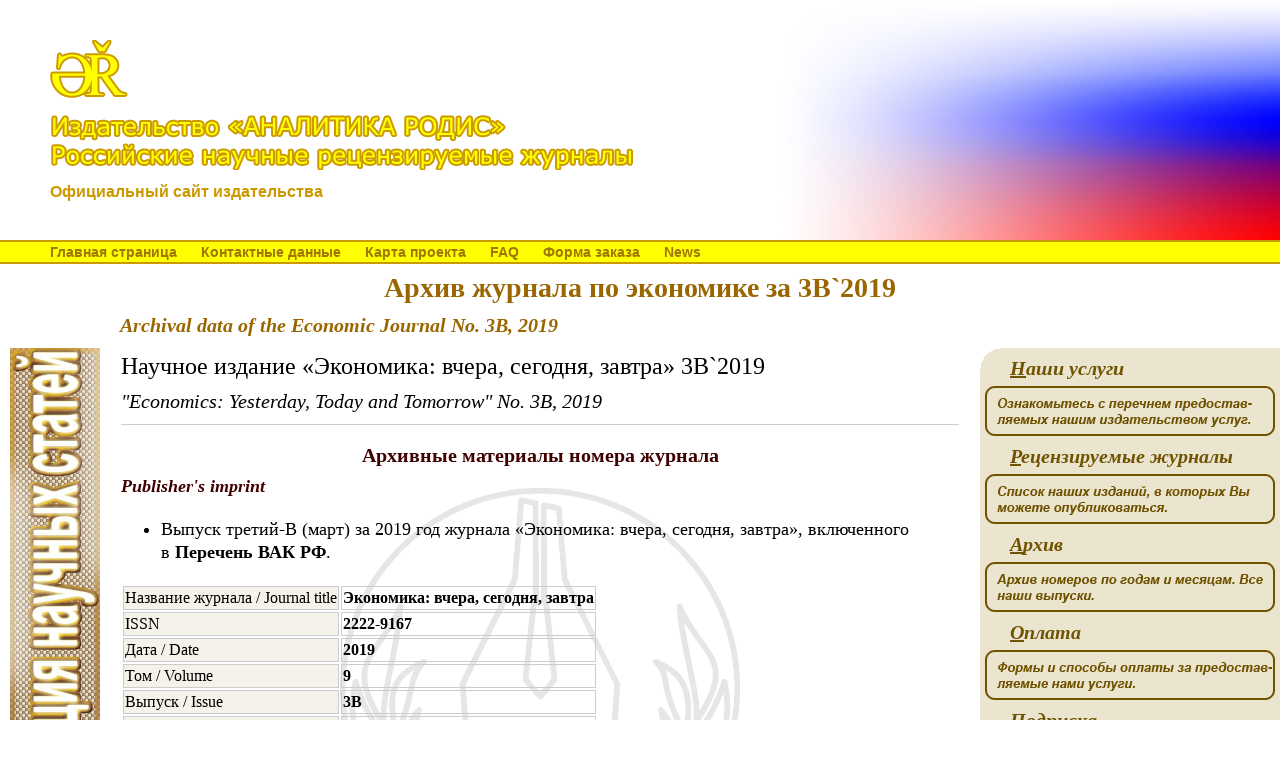

--- FILE ---
content_type: text/html
request_url: http://www.publishing-vak.ru/archive-2019/economy-3b.htm
body_size: 3800
content:
<!DOCTYPE html PUBLIC "-//W3C//DTD XHTML 1.0 Strict//EN" "http://www.w3.org/TR/xhtml1/DTD/xhtml1-strict.dtd">
<html xmlns="http://www.w3.org/1999/xhtml" dir="ltr">

<head>
<meta http-equiv="Content-Type" content="text/html; charset=windows-1251" />
<meta http-equiv="Content-Language" content="ru" />
<title>Мартовский, часть вторая, № 3B за 2019 год издания «Экономика: вчера, сегодня, завтра», аграрный выпуск экономического журнала</title>
<meta name="description" content="Архив мартовского аграрного выпуска (3B-2019) издания по экономическим наукам, журнала, состоящего в Перечне ВАК РФ" />
<meta name="keywords" content="март, 2019, журнал, издание, статьи, публикации, вак, рф, россия, аграрная, экономика" />
<link rel="stylesheet" type="text/css" title="CSS" href="../file/styles/russian.css" />
<link rel="stylesheet" type="text/css" title="CSS" href="../file/styles/root.css" />
<link rel="icon" href="../favicon.ico" type="image/x-icon" />
<link rel="shortcut icon" href="../favicon.ico" type="image/x-icon" />
</head>

<body>

<div id="head"><a title="Главная страница сайта издательства «АНАЛИТИКА РОДИС»" href="../index.htm"><strong>Официальный сайт издательства</strong></a></div>
<div id="begin"><a title="Издательство «АНАЛИТИКА РОДИС», главная страница" href="../index.htm">Главная страница</a> <a title="Связь с администрацией издательства" href="../contacts.htm">Контактные данные</a> <a title="Быстрая навигация по всем страницам проекта" href="../map.htm">Карта проекта</a> <a title="Вопросы, часто задаваемые администрации издательства" href="../faq.htm">FAQ</a> <a title="Бланк заказа публикации научной работы" href="../form.htm">Форма заказа</a> <a title="Новости компании: о нас и наших партнерах" href="../news/index.htm">News</a></div>
<div class="translit">
<h1>Архив журнала по экономике за 3B`2019</h1>
<div>Archival data of&nbsp;the&nbsp;Economic Journal No. 3B, 2019</div>
</div>
<div id="general">
<div id="context">
<p><a id="a1" title="Ознакомьтесь с услугами, предоставляемыми нашим издательством" href="../facilities.htm"><span>Н</span>аши услуги</a></p>
<p><a id="a2" title="Наши научные рецензируемые журналы" href="../journals.htm"><span>Р</span>ецензируемые журналы</a></p>
<p><a id="a3" title="Архив номеров по годам и месяцам" href="../archive.htm"><span>А</span>рхив</a></p>
<p><a id="a4" title="Подробности оплаты за предоставляемые издательством услуги" href="../payment.htm"><span>О</span>плата</a></p>
<p><a id="a5" title="Условия подписки, квитанции на подписку" href="../subscription.htm"><span>П</span>одписка</a></p>
<p><a id="a6" title="Правила оформления научных статей и сопроводительных документов к ним" href="../methodic-section.htm"><span>М</span>етодический раздел</a></p>
</div>
<div id="posters"><a title="Подробности заказа на публикацию статей" href="../articles.htm"><img alt="Публикация научных статей" src="../file/images/article.jpg" /></a></div>
<div id="filling">
<div class="translit">
<h2>Научное издание «Экономика: вчера, сегодня, завтра» 3B`2019</h2>
<div>&quot;Economics: Yesterday, Today and Tomorrow&quot; No. 3B, 2019</div>
<h3>Архивные материалы номера журнала</h3>
<p>Publisher&apos;s imprint</p>
</div>
<ul><li>Выпуск третий-B (март) за 2019 год журнала «Экономика: вчера, сегодня, завтра», включенного в&nbsp;<strong>Перечень&nbsp;ВАК&nbsp;РФ</strong>.</li></ul>
<table id="datajrn"><colgroup><col id="jeltp" /><col /></colgroup><tbody>
<tr><td>Название журнала / Journal title</td><th>Экономика: вчера, сегодня, завтра</th></tr>
<tr><td>ISSN</td><th>2222-9167</th></tr>
<tr><td>Дата / Date</td><th>2019</th></tr>
<tr><td>Том / Volume</td><th>9</th></tr>
<tr><td>Выпуск / Issue</td><th>3B</th></tr>
<tr><td>Страницы / Pages</td><th>582-638</th></tr>
<tr><td>Всего статей / Total articles</td><th>5</th></tr>
</tbody></table>
<div class="translit">
<h3>Содержание рецензируемого журнала по экономике за 3B`2019</h3>
<p>Table of&nbsp;Contents of&nbsp;the&nbsp;Economic Journal No. 3B, 2019</p>
</div>
<table id="archivetab"><thead>
<tr><th>№</th><td>Название статьи&nbsp;/<br /><em>Article title</em></td><td>Страницы&nbsp;/ <em>Pages</em></td><td id="std">Данные&nbsp;/ <em>Data</em></td></tr>
</thead><tbody>
<tr><td colspan="4" class="razdel">Аграрная экономика&nbsp;/ Agricultural economics</td></tr>
<tr><th>1</th>
<td>
<h5>Воздействие сезонности потребления на изменение предложения продукции агропромышленного производства: подходы к ценовому регулированию в условиях шоковых изменения спроса</h5>
<div>Елагина Анна Сергеевна (Еврейский униврситет)</div>
<div>Абрамов Абрам Шельбетович (Еврейский униврситет)</div>
<h5>Impact of consumption seasonality on the variation of supply of the agro production product: approach of price regulation in the condition of demand shok variation</h5>
<div>Anna S. Elagina (Jewish University)</div>
<div>Abram Sh. Abramov (Jewish University)</div>
</td>
<td>584-593</td>
<td>Статья / Article<br /><a title="Архивные материалы статьи / Article output data" href="../file/archive-economy-2019-3b/1-elagina-abramov.pdf">1 &#9658;</a></td></tr>
<tr><th>2</th>
<td>
<h5>Воздействие трансформации структуры денежных доходов населения на доступность продовольствия: региональный аспект</h5>
<div>Хинкис Людмила Львовна (Еврейский университет)</div>
<h5>The impact of the transformation of the population&apos;s cash income structure on food availability: a regional aspect</h5>
<div>Lyudmila L. Khinkis (Jewish University)</div>
</td>
<td>594-604</td>
<td>Статья / Article<br /><a title="Архивные материалы статьи / Article output data" href="../file/archive-economy-2019-3b/2-khinkis.pdf">2 &#9658;</a></td></tr>
<tr><th>3</th>
<td>
<h5>Процесс формирования организационной культуры как неотъемлемый элемент современной компании</h5>
<div>Забайкин Юрий Васильевич (Российский государственный геологоразведочный университет им.&nbsp;Серго&nbsp;Орджоникидзе)</div>
<div>Красавина Екатерина Валерьевна (Российский экономический университет им.&nbsp;Г.В.&nbsp;Плеханова)</div>
<div>Харламов Михаил Федорович (Российский государственный геологоразведочный университет им.&nbsp;Серго&nbsp;Орджоникидзе)</div>
<h5>The process of forming an organizational culture as an integral element of a modern company</h5>
<div>Yurii V. Zabaikin (Sergo Ordzhonikidze Russian State University for Geological Prospecting)</div>
<div>Ekaterina V. Krasavina (Plekhanov Russian University of Economics)</div>
<div>Mikhail F. Kharlamov (Sergo Ordzhonikidze Russian State University for Geological Prospecting)</div>
</td>
<td>605-612</td>
<td>Статья / Article<br /><a title="Архивные материалы статьи / Article output data" href="../file/archive-economy-2019-3b/3-zabaikin-krasavina-kharlamov.pdf">3 &#9658;</a></td></tr>
<tr><th>4</th>
<td>
<h5>Трансформация методических основ управления эффективностью горнодобывающих предприятий в условиях рисков санкционного воздействия</h5>
<div>Лютягин Дмитрий Владимирович (Российский государственный геологоразведочный университет им.&nbsp;Серго&nbsp;Орджоникидзе)</div>
<div>Забайкин Юрий Васильевич (Российский государственный геологоразведочный университет им.&nbsp;Серго&nbsp;Орджоникидзе)</div>
<div>Богачев Михаил Юрьевич (Российский государственный геологоразведочный университет им.&nbsp;Серго&nbsp;Орджоникидзе)</div>
<div>Рощина Ольга Евгеньевна (Российский государственный геологоразведочный университет им.&nbsp;Серго&nbsp;Орджоникидзе)</div>
<div>Шихымов Мырат (Российский государственный геологоразведочный университет им.&nbsp;Серго&nbsp;Орджоникидзе)</div>
<h5>Transformation of approaches to efficiency management for mining enterprises facing risks of sanctions</h5>
<div>Dmitrii V. Lyutyagin (Sergo Ordzhonikidze Russian State University for Geological Prospecting)</div>
<div>Yurii V. Zabaikin (Sergo Ordzhonikidze Russian State University for Geological Prospecting)</div>
<div>Mikhail Yu. Bogachev (Sergo Ordzhonikidze Russian State University for Geological Prospecting)</div>
<div>Ol&apos;ga E. Roshchina (Sergo Ordzhonikidze Russian State University for Geological Prospecting)</div>
<div>Myrat Shikhymov (Sergo Ordzhonikidze Russian State University for Geological Prospecting)</div>
</td>
<td>613-628</td>
<td>Статья / Article<br /><a title="Архивные материалы статьи / Article output data" href="../file/archive-economy-2019-3b/4-lyutyagin.pdf">4 &#9658;</a></td></tr>
<tr><th>5</th>
<td>
<h5>Формирование информационной инфраструктуры обеспечения развития рынка кошерных продуктов питания в России</h5>
<div>Костюченко Леонид Вячеславович (Образовательная религиозная организация ортодоксального иудаизма&nbsp;– Раввинский институт «Опора Цельным (Ешива «Томхей Тмимии») Любавич»)</div>
<div>Елагина Анна Сергеевна (Еврейский униврситет)</div>
<h5>Formation of information infrastructure to ensure the development of the kosher food market in Russia</h5>
<div>Leonid V. Kostyuchenko (Educational Religious Organization of Orthodox Judaism&nbsp;– Rabbinical Institute &quot;Support One-Piece (Yeshiva Tomhei of Tmimim) Lubavitch&quot;)</div>
<div>Anna S. Elagina (Jewish University)</div>
</td>
<td>629-638</td>
<td>Статья / Article<br /><a title="Архивные материалы статьи / Article output data" href="../file/archive-economy-2019-3b/5-kostyuchenko-elagina.pdf">5 &#9658;</a></td></tr>
</tbody></table>
<p><a title="Журнал «Экономика: вчера, сегодня, завтра» в архиве издательства" href="../archive/economy.htm">Архив журнала «Экономика: вчера, сегодня, завтра»</a> – научного рецензируемого издания по экономическим наукам&nbsp;/ <cite>Archive of&nbsp;the&nbsp;scientific peer-reviewed economic journal &quot;Economics: Yesterday, Today and Tomorrow&quot;</cite>.</p>
<div id="bot">&nbsp;</div>
</div>
</div>
<div id="foot">
<p>© 2010-2026 Издательство «АНАЛИТИКА РОДИС»</p>
<p>Копирование материалов раздела «Архив» в сети Интернет запрещено</p>
</div>

</body>

</html>

--- FILE ---
content_type: text/css
request_url: http://www.publishing-vak.ru/file/styles/russian.css
body_size: 256
content:
#head a {
background-image: url('../images/magazin2rus.gif');
width: 584px;
}
#context p a#a1 {
background-image: url('../images/facilities.gif');
}
#context p a#a1:hover, #context p a#a1 span {
background-image: url('../images/facilities-h.gif');
}
#context p a#a2 {
background-image: url('../images/journals.gif');
}
#context p a#a2:hover, #context p a#a2 span {
background-image: url('../images/journals-h.gif');
}
#context p a#a3 {
background-image: url('../images/archive.gif');
}
#context p a#a3:hover, #context p a#a3 span {
background-image: url('../images/archive-h.gif');
}
#context p a#a4 {
background-image: url('../images/payment.gif');
}
#context p a#a4:hover, #context p a#a4 span {
background-image: url('../images/payment-h.gif');
}
#context p a#a5 {
background-image: url('../images/subscription.gif');
}
#context p a#a5:hover, #context p a#a5 span {
background-image: url('../images/subscription-h.gif');
}
#context p a#a6 {
background-image: url('../images/methodic.gif');
}
#context p a#a6:hover, #context p a#a6 span {
background-image: url('../images/methodic-h.gif');
}

--- FILE ---
content_type: text/css
request_url: http://www.publishing-vak.ru/file/styles/root.css
body_size: 2561
content:
body {
margin: 0px;
}
a img {
border-width: 0px;
}
h1 {
font: normal bold 28px/100% "Times New Roman", Times, serif;
text-align: center;
margin: 0px;
padding: 10px;
color: #996600;
}
#general {
background: #FFFFFF url('../images/bg.gif') repeat-y scroll right top;
}
/*head*/
#head {
height: 240px;
background: #FFFFFF url('../images/flag.jpg') no-repeat scroll right center;
}
#head a {
display: block;
height: 240px;
margin: 0px 0px 0px 50px;
background-attachment: scroll;
background-position: center 40px;
background-repeat: no-repeat;
text-decoration: none;
color: #CC9900;
}
#head a strong {
display: block;
padding-top: 184px;
font: normal bold 16px/100% Arial, Helvetica, sans-serif;
}
/*begin*/
#begin {
border-top: 2px #CC9900 solid;
border-bottom: 2px #CC9900 solid;
background-color: #FFFF00;
padding: 1px 1px 1px 30px;
}
#begin a {
color: #9F7800;
text-decoration: none;
font: normal bold 14px/100% Arial, Helvetica, sans-serif;
padding-left: 20px;
}
#begin a:hover {
color: #9F4000;
}
/*posters*/
#posters {
float: left;
width: 100px;
text-align: right;
border-bottom: 5px #FFFFFF solid;
}
#posters img {
width: 90px;
height: 540px;
}
/*context*/
#context {
width: 300px;
float: right;
padding: 10px 0px 0px;
background-attachment: scroll;
background-image: url('../images/corner.gif');
background-position: left top;
background-repeat: no-repeat;
}
#context p {
margin: 0px 0px 10px;
}
#context p a {
width: 300px;
height: 78px;
display: block;
background-repeat: no-repeat;
background-attachment: scroll;
background-position: center 28px;
text-decoration: none;
font: italic bold 20px/100% "Times New Roman", Times, serif;
color: #6F5300;
text-indent: 30px;
}
#context p a:hover {
background-position: center 27px;
}
#context p a span {
background-attachment: scroll;
background-position: 20px top;
background-repeat: no-repeat;
text-decoration: underline;
}
#context div {
font: italic bold 20px/100% "Times New Roman", Times, serif;
color: #6F5300;
text-indent: 19px;
padding-bottom: 10px;
border-bottom: 2px #6F5300 solid;
margin: 10px 11px;
}
#context div span {
text-decoration: underline;
}
#context ul {
margin: 0px;
padding: 0px;
font: italic bold 13px/130% Arial, Helvetica, sans-serif;
}
#context ul, #context ul li {
list-style-type: none;
color: #6F5300;
}
#context ul li {
margin: 10px 16px;
padding: 0px;
}
#context ul li a {
color: #0000FF;
text-decoration: underline;
}
#context ul li a:hover {
color: #FF0000;
}
/*filling*/
#filling {
margin: 0px 320px 0px 120px;
padding: 1px;
background: #FFFFFF url('../images/handle.gif') no-repeat scroll center 140px;
}
#filling a {
color: #0000FF;
text-decoration: underline;
}
#filling a:hover {
color: #FF0000;
}
#filling .astrong a {
font-weight: bold;
}
#prior {
float: left;
margin-top: 5px;
padding-right: 5px;
}
#prior a {
text-decoration: none;
font: normal normal 18px/100% "Times New Roman", Times, serif;
}
#prior a span {
text-decoration: underline;
font: normal normal 24px/100% "Times New Roman", Times, serif;
}
h2 {
font: normal normal 24px/100% "Times New Roman", Times, serif;
margin: 5px 0px 20px 0px;
}
h2#similarity {
border-top: 2px #000000 solid;
margin: 20px 0px;
padding: 20px 0px 0px;
}
h2 a span {
font-size: 18px;
}
#later {
float: right;
margin-top: 5px;
padding-left: 5px;
font: italic normal 24px/100% "Times New Roman", Times, serif;
}
h3 {
font: normal bold 20px/100% "Times New Roman", Times, serif;
margin: 20px 0px;
text-align: center;
color: #400000;
}
h4 {
font: normal bold 18px/130% "Times New Roman", Times, serif;
margin: 20px 0px;
text-align: justify;
text-indent: 30px;
}
h4.jf {
font: normal normal 18px/130% "Times New Roman", Times, serif;
text-align: left;
text-indent: 0px;
padding: 0px 30px;
background-color: #FFFF99;
}
#filling p {
font: normal normal 18px/130% "Times New Roman", Times, serif;
margin: 20px 0px;
text-align: justify;
text-indent: 30px;
}
#filling p.taright {
text-align: right;
text-indent: 0px;
}
#filling p code {
font: normal bold 22px/100% "Courier New", Courier, monospace;
color: #6F5300;
}
#filling blockquote p {
margin: 0px;
text-indent: 0px;
}
ul, ol, dl, blockquote {
font: normal normal 18px/130% "Times New Roman", Times, serif;
margin-bottom: 20px;
padding-bottom: 0px;
margin-top: 20px;
padding-top: 0px;
}
ul {
list-style-type: disc;
}
ul ul, ol ul {
list-style-type: circle;
margin-bottom: 0px;
margin-top: 0px;
}
ul ol {
margin-bottom: 0px;
margin-top: 0px;
}
ul ul ul {
list-style-type: square;
}
ul ul ul ul {
list-style-type: circle;
}
ul.nl li {
list-style-type: none;
font-weight: bold;
}
ul.nl li li {
font-weight: normal;
}
ul.nl2 li {
list-style-type: none;
font-weight: bold;
font-style: italic;
}
ul.nl2 li li {
font-weight: bold;
font-style: normal;
}
ul.nl2 li li li {
font-weight: normal;
font-style: normal;
}
img#cover {
float: right;
display: block;
margin: 0px 0px 10px 30px;
height: 300px;
width: 220px;
border-width: 0px;
}
h6 {
position: absolute;
z-index: 1;
right: 320px;
margin: 0px;
padding: 0px;
font: normal bold 80px/100% "Times New Roman", Times, serif;
color: #D4D4D4;
}
ol {
position: relative;
z-index: 2;
}
em {
font-style: italic;
font-weight: bold;
}
#bot {
clear: both;
font-size: 1px;
height: 1px;
width: 20px;
}
#forpdf {
margin: 20px 0px 0px 30px;
}
#forpdf a {
background-attachment: scroll;
background-image: url('../images/forpdf.gif');
background-position: left top;
background-repeat: no-repeat;
display: block;
float: left;
height: 320px;
width: 277px;
margin: 0px 10px 20px 0px;
font: italic bold 86px/100% "Times New Roman", Times, serif;
text-decoration: none;
}
#forpdf a em {
display: block;
padding: 200px 40px 0px 0px;
text-align: right;
}
.fortitle {
cursor: help;
border-bottom: 1px #999999 dashed;
}
/*filling table*/
table {
margin: 20px 0px;
}
col.udcdoi {
background-color: #F0F0F0;
}
form#autorsdata table {
margin: 0px;
}
thead td, thead th, table h5 {
font: normal bold 16px/130% "Times New Roman", Times, serif;
}
table h5 {
margin: 0px;
}
tbody td, tbody th, tbody ul, tbody ol, tbody dl {
font: normal normal 16px/130% "Times New Roman", Times, serif;
}
tbody td#indentation div {
text-indent: 20px;
}
tbody td#indentation div.taright {
text-align: right;
text-indent: 0px;
}
tbody td#indentation div.mp4, div.mp4 {
margin-top: 4px;
padding-top: 4px;
border-top: 1px #CCCCCC solid;
width: 100px;
text-indent: 0px;
}
tbody td#indentation div.mpf {
text-indent: 0px;
}
#filling table p {
font: normal normal 16px/130% "Times New Roman", Times, serif;
text-indent: 20px;
text-align: justify;
padding: 0px 2px;
margin: 0px;
}
td.cena {
font: normal bold 16px/130% "Times New Roman", Times, serif;
color: #800000;
}
tbody ul, tbody ol, tbody dl {
margin-top: 0px;
margin-bottom: 0px;
padding-bottom: 0px;
padding-top: 0px;
}
tbody dl dt, dl.toc dt {
font-weight: bold;
}
dl.toc2 dt {
font-style: italic;
}
td, th {
vertical-align: top;
border: 1px #CCCCCC solid;
}
th {
text-align: right;
}
#datajrn th {
text-align: left;
font-weight: bold;
}
.imthead .tdj td {
font-weight: bold;
}
#jeltp, .tdj {
background-color: #F5F2E9;
}
.zel {
background-color: #CCFF99;
vertical-align: middle;
text-align: center;
}
.zel2 {
background-color: #CCFF99;
text-align: left;
font-weight: bold;
}
span.seryi {
padding-left: 3px;
padding-right: 3px;
background-color: #999999;
color: #FFFFFF;
}
#journalstab td, #journalstab th {
background-color: #F5F2E9;
border-width: 0px;
}
#journalstab div {
padding: 2px;
}
#issn {
width: 80px;
}
#cost {
width: 250px;
}
#journalstab td a {
font-weight: bold;
display: block;
background-color: #F5F2E9;
padding: 2px;
}
#journalstab td a:hover {
background-color: #FFFF99;
}
#archivetab thead td, #archivetab thead th, #autorstab thead td {
background-color: #CCCCCC;
}
#archivetab td.bl50 {
background-color: #CCCCCC;
font-weight: bold;
}
#archivetab td#std {
width: 70px;
}
#archivetab td.razdel, form#autorsdata td.razdel, #autorstab th {
text-align: center;
background-color: #FFFF99;
font-weight: bold;
}
form#autorsdata td.tacenter {
text-align: center;
}
#tabstep {
display: none;
}
/*table_alfavit*/
#alfavit {
margin: 20px auto;
}
#alfavit td {
border-width: 0px;
}
#alfavit td a {
background-color: #F5F2E9;
display: block;
font: italic bold 30px/100% "Times New Roman", Times, serif;
text-align: center;
text-decoration: none;
width: 60px;
vertical-align: middle;
padding: 15px 0px;
}
#alfavit td a:hover {
background-color: #FFFF99;
}
/*filling form*/
form {
margin: 20px 0px;
}
form legend, legend {
font: normal normal 12px/100% Arial, Helvetica, sans-serif;
color: #666666;
}
form div {
width: 500px;
margin: 0px auto;
font: normal normal 18px/100% "Times New Roman", Times, serif;
}
form#autorsdata div {
font: normal normal 16px/100% "Times New Roman", Times, serif;
text-align: left;
width: auto;
padding-left: 100px;
}
form textarea, form select {
width: 300px;
background-color: #ECEAE6;
font: normal normal 18px/130% "Times New Roman", Times, serif;
}
form select option {
font: normal normal 18px/130% "Times New Roman", Times, serif;
}
form select optgroup {
font: italic bold 18px/130% "Times New Roman", Times, serif;
}
form#autorsdata textarea {
width: 480px;
}
form input {
width: 300px;
background-color: #ECEAE6;
}
form#autorsdata input {
font: normal normal 18px/130% "Times New Roman", Times, serif;
}
form#autorsdata input.autoin, form input#galochka {
width: auto;
background-color: #FFFFFF;
}
form#autorsdata button {
width: 222px;
}
button#knopka {
width: 222px;
height: 50px;
}
form label {
width: 170px;
display: block;
float: left;
text-align: right;
}
form kbd {
color: #FF0000;
font-weight: bold;
}
form kbd.lime {
color: #00FF00;
}
form kbd.orang {
color: #CC6600;
}
form kbd.blue {
color: #0066FF;
}
form span.p170 {
padding-left: 170px;
display: block;
padding-top: 10px;
}
/*foot*/
#foot {
border-top: 2px #CC9900 solid;
clear: both;
padding: 10px 0px;
}
#foot p {
font: normal bold 14px/100% Arial, Helvetica, sans-serif;
text-align: center;
color: #CC9900;
margin: 0px;
}
#person {
margin-right: 274px;
padding-right: 20px;
border-right: 2px #400000 solid;
}
#filling .alcenter {
text-align: center;
font: normal normal 16px/130% "Times New Roman", Times, serif;
}
div.translit div {
font: italic bold 20px/130% "Times New Roman", Times, serif;
padding: 0px 10px 10px 120px;
color: #996600;
margin: 0px;
}
div#filling div.translit h2 {
margin-bottom: 10px;
}
div#filling div.translit div {
font: italic normal 20px/130% "Times New Roman", Times, serif;
padding: 0px 0px 10px 0px;
color: #000000;
margin: 10px 0px 20px 0px;
border-bottom: 1px #CCCCCC solid;
}
div#filling div.translit h3 {
margin-bottom: 10px;
}
div#filling div.translit p {
font: italic bold 18px/130% "Times New Roman", Times, serif;
margin: 10px 0px 20px 0px;
text-align: left;
text-indent: 0px;
color: #400000;
}
table#konkurs, table#konkurs td {
border-width: 0px;
background-color: #F5F2E9;
}
table#konkurs td {
margin: 0px;
padding: 1px 15px 1px 1px;
}
#konkurs ul, #konkurs li {
margin-bottom: 5px;
margin-top: 5px;
list-style-type: none;
}
#konkurs em {
padding: 0px 5px;
border: 1px #6F5300 solid;
color: #6F5300;
}
#konkurs a {
padding: 0px 5px;
border: 1px #0000FF solid;
text-decoration: none;
background-color: #FFFF99;
}
#konkurs a:hover {
background-color: #FFFF66;
border-color: #FF0000;
}